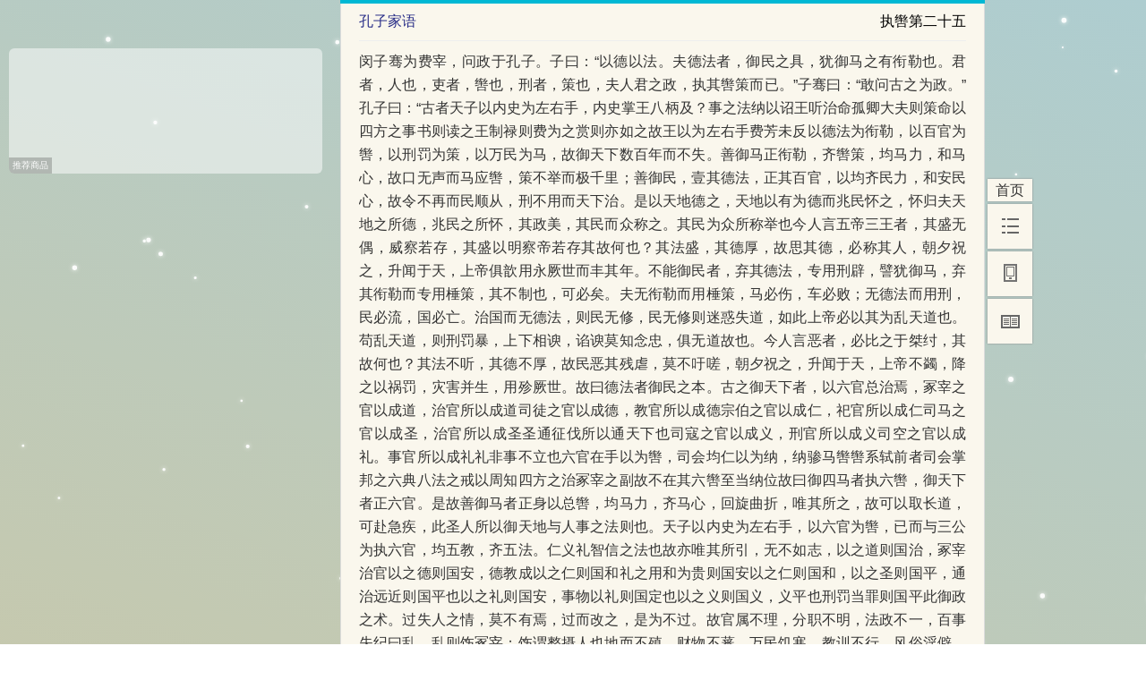

--- FILE ---
content_type: text/html;charset=UTF-8
request_url: https://www.kepub.net/book/51100/60002
body_size: 8201
content:
<!DOCTYPE html>
<html lang="zh-Hans">
<head>
    <meta charset="UTF-8">
    <title>《孔子家语》执辔第二十五</title>
    <meta name="keywords" content="孔子家语,执辔第二十五,孔子,可阅,可阅文学">
    <meta name="description">
    <meta name="google" content="notranslate">
    <meta name="book_no" content="51100">
    
    
    
    
    
    
    
    
    
    
    
    

    <link rel="canonical" href="https://www.kepub.net/book/51100/60002">
    <link rel="alternate" media="only screen and (max-width: 640px)" href="https://m.kepub.net/book/51100/60002">
    <link rel="alternate" media="handheld" href="https://m.kepub.net/book/51100/60002">
    <link rel="preload" href="/libs/font_3262646_3da1morkcf1/iconfont.woff2" as="font" type="font/woff2" crossorigin="anonymous">
    <link href="/libs/font_3262646_3da1morkcf1/iconfont.css?v=436" rel="stylesheet">
    <link href="/css/common/scrollbar.css" rel="stylesheet">
    <link href="/css/page/reader.css?v=12" rel="stylesheet">

    <script defer src="/libs/jquery-3.2.1.min.js"></script>
    <script async src="https://www.googletagmanager.com/gtag/js?id=G-HW18P780T8"></script><script>
    window.dataLayer = window.dataLayer || [];
    function gtag(){dataLayer.push(arguments);}
    gtag('js', new Date());

    gtag('config', 'G-HW18P780T8');
</script><script async src="https://pagead2.googlesyndication.com/pagead/js/adsbygoogle.js?client=ca-pub-7968498318079790"
        crossorigin="anonymous"></script>
</head>
<body>
<canvas height="100%" width="100%" style="position: fixed; top:0; left:0; z-index: -1; opacity: 1;"  id="anm-canvas"></canvas>

<!-- 右边 -->
<div id="right" style="position: fixed;top: 200px;">
    <div style="margin-left: 363px;width: 50px;">
        <ul style="list-style: none">
            <li><a href="/">首页</a></li>
            <li><a href="javascript:" title="目录" onclick="viewLeft()"></a></li>
            <li style="display: none"><a href="javascript:" title="评论"></a></li>
            <li id="phone_reader"><a href="javascript:" title="手机阅读" onclick="phoneReader()"></a></li>
            <li id="chapter_reader"><a href="javascript:" title="分章阅读" onclick="chapterReader()"></a></li>
            <li id="page_reader"><a href="javascript:" title="分页阅读" onclick="pageReader()"></a></li>
            
            <li id="gotop" style="display: none;"><a href="javascript:" title="回顶部" onclick="goTop()"></a></li>
        </ul>
    </div>
</div>
<!-- 二维码 固定块 开始 -->
<div id="qr_block" style="display:none">
    <div id="x_btn" onclick="x_btn_click()"></div>
    <div>扫描二维码，用手机阅读</div>
    <img alt="手机阅读" src="[data-uri]">
</div>
<!-- 二维码 固定块 结束 -->

<!-- 中间 -->
<div class="block" style="margin-top: 0;">
    <!-- 阅读进度条开始 -->
    <div id="bar">
        <div id="bar_val"></div>
    </div>
    <!-- 阅读进度条结束 -->
    <div style="border: 1px solid #dcdcdc;border-top: none;padding:0 20px;">
        <div class="item_top">
            <p>
                <span class="top_categoryname">孔子家语</span><span id="top_chaptername" style="float: right;">执辔第二十五</span>
            </p>
        </div>
        <div class="view_block_1" id="view_block" style="border:0 solid #dcdcdc;margin: 10px 0;overflow: hidden">
            <div id="content" style="margin-top: 0;"><p>闵子骞为费宰，问政于孔子。子曰：“以德以法。夫德法者，御民之具，犹御马之有衔勒也。君者，人也，吏者，辔也，刑者，策也，夫人君之政，执其辔策而已。”子骞曰：“敢问古之为政。”孔子曰：“古者天子以内史为左右手，内史掌王八柄及？事之法纳以诏王听治命孤卿大夫则策命以四方之事书则读之王制禄则费为之赏则亦如之故王以为左右手费芳未反以德法为衔勒，以百官为辔，以刑罚为策，以万民为马，故御天下数百年而不失。善御马正衔勒，齐辔策，均马力，和马心，故口无声而马应辔，策不举而极千里；善御民，壹其德法，正其百官，以均齐民力，和安民心，故令不再而民顺从，刑不用而天下治。是以天地德之，天地以有为德而兆民怀之，怀归夫天地之所德，兆民之所怀，其政美，其民而众称之。其民为众所称举也今人言五帝三王者，其盛无偶，威察若存，其盛以明察帝若存其故何也？其法盛，其德厚，故思其德，必称其人，朝夕祝之，升闻于天，上帝俱歆用永厥世而丰其年。不能御民者，弃其德法，专用刑辟，譬犹御马，弃其衔勒而专用棰策，其不制也，可必矣。夫无衔勒而用棰策，马必伤，车必败；无德法而用刑，民必流，国必亡。治国而无德法，则民无修，民无修则迷惑失道，如此上帝必以其为乱天道也。苟乱天道，则刑罚暴，上下相谀，谄谀莫知念忠，俱无道故也。今人言恶者，必比之于桀纣，其故何也？其法不听，其德不厚，故民恶其残虐，莫不吁嗟，朝夕祝之，升闻于天，上帝不蠲，降之以祸罚，灾害并生，用殄厥世。故曰德法者御民之本。古之御天下者，以六官总治焉，冢宰之官以成道，治官所以成道司徒之官以成德，教官所以成德宗伯之官以成仁，祀官所以成仁司马之官以成圣，治官所以成圣圣通征伐所以通天下也司寇之官以成义，刑官所以成义司空之官以成礼。事官所以成礼礼非事不立也六官在手以为辔，司会均仁以为纳，纳骖马辔辔系轼前者司会掌邦之六典八法之戒以周知四方之治冢宰之副故不在其六辔至当纳位故曰御四马者执六辔，御天下者正六官。是故善御马者正身以总辔，均马力，齐马心，回旋曲折，唯其所之，故可以取长道，可赴急疾，此圣人所以御天地与人事之法则也。天子以内史为左右手，以六官为辔，已而与三公为执六官，均五教，齐五法。仁义礼智信之法也故亦唯其所引，无不如志，以之道则国治，冢宰治官以之德则国安，德教成以之仁则国和礼之用和为贵则国安以之仁则国和，以之圣则国平，通治远近则国平也以之礼则国安，事物以礼则国定也以之义则国义，义平也刑罚当罪则国平此御政之术。过失人之情，莫不有焉，过而改之，是为不过。故官属不理，分职不明，法政不一，百事失纪曰乱，乱则饬冢宰；饬谓整摄人也地而不殖，财物不蕃，万民饥寒，教训不行，风俗淫僻，人民流散曰危，危则饬司徒；父子不亲，长幼失序，君臣上下，乖离异志曰不和，不和则饬宗伯；贤能而失官爵，功劳而失赏禄，司勋之职属之司马士卒疾怨，兵弱不用曰不平，不平则饬司马；刑罚暴乱，奸邪不胜曰不义，不义则饬司寇；度量不审，举事失理，都鄙不修，财物失所曰贫，贫则饬司空。故御者同是车马，或以取千里，或不及数百里，其所谓进退缓急，异也。夫治者同是官法，或以致平，或以致乱者，亦其所以为进退缓急异也。古者天子常以季冬考德正法，以观治乱，德盛者治也，德薄者乱也。故天子考德，则天下之治乱，可坐庙堂之上而知之，夫德盛则法修，德不盛则饬，法与政咸德而不衰。法与政皆合于德则不杀故曰王者又以孟春论之德及功能。能德法者为有德，能行德法者为有行，行下孟反能成德法者为有功，能治德法者为有智。故天子论吏而德法行，事治而功成，夫季冬正法，孟春论吏，治国之要。”<br></p><p>子夏问于孔子曰：“商闻易之生人及万物，鸟兽昆虫，各有奇耦，气分不同，易主天地以生万物言受气各有分数不齐同分扶问反而凡人莫知其情 ，唯达德者能原其本焉。天一，地二，人三，三如九，九九八十一，一主日，日数十，故人十月而生；一主日从一而生日者阳从奇数日数十从甲至癸也八九七十二，偶以从奇，奇主辰，辰为月，月主马，故马十二月而生；偶以承奇阴以承阳辰数十二从子至亥也奇居宜反七九六十三，三主斗，斗主狗，故狗三月而生；斗次日月故以主斗六九五十四，四主时，时主豕，故豕四月而生；音不过五故五为音四九三十六，六为律，律主鹿，故鹿六月而生；三九二十七，七主星，星主虎，故虎七月而生；星二十八宿为四方方有七度七主星也二九一十八，八主风，风为虫，故虫八月而生；风之数尽于八凡虫为风风为虫也其余各从其类矣。鸟鱼生阴而属于阳，故皆卵生。鱼游于水，鸟游于云，故立冬则燕雀入海化为蛤。蚕食而不饮，蝉饮而不食，蜉蝣不饮不食，万物之所以不同。介鳞夏食而冬蛰，介甲虫也龁吞者八窍而卵生，八窍鸟属龁下没反龃●者九窍而胎生，九窍人及兽属龃壮所反●疾雀反四足者无羽翼，戴角者无上齿，无角无前齿者膏，无角无后齿者脂，淮南取此义曰无角者膏而无前有角者脂而无后膏豚属而脂羊属无前后皆谓其锐小者也昼生者类父，夜生者似母，是以至阴主牝，至阳主牡。敢问其然乎？”孔子曰：“然，吾昔闻老聃亦如汝之言。”子夏曰：“商闻山书曰：‘地东西为纬，南北为经，山为积德，川为积刑，高者为生，下者为死，丘陵为牡，溪谷为牝，蚌蛤龟珠，与日月而盛虚。月盛则蚌蛤之属满月亏则虚是故坚土之人刚，弱土之人柔，墟土之人大，沙土之人细，息土之人美，●土之人丑。●耗字也息土细致●土麤疏者也食水者善游而耐寒，食土者无心而不息，螟属不气息也食木者多力而不治，血气不治淮南子曰多力而弗戾亦不治之貌者也食草者善走而愚，食桑者有绪而蛾，食肉者勇毅而捍，食气者神明而寿，食谷者智惠而巧，不食者不死而神。故曰羽虫三百有六十，而凤为之长；毛虫三百有六十，而麟为之长；甲虫三百有六十，而龟为之长；鳞虫三百有六十而龙为之长；？虫三百有六十而人为之长。此干？之美也。干天？地’殊形异类之数，王者动必以道动，静必以道静，必顺理以奉天地之性，而不害其所主，谓之仁圣焉？”子夏言终而出，子贡进曰：“商之论也何如？”孔子曰：“汝谓何也？”对曰：“微则微矣，然则非治世之待也。”孔子曰：“然，各其所能。”孔子曰：“然，子贡治世不待世事，世事之急，然亦各其所知能也。”<br></p></div>
        </div>
    </div>
    <!-- 上一章下一章 -->
    <div id="change_chapter_block">
        <div class="next_chapter"><a href="/book/51100/60003">下一章</a></div>
        <div class="pre_chapter"><a href="/book/51100/60001">上一章</a></div>
    </div>
    <!-- 上一页下一页按钮模块开始 -->
    <div id="change_page_block">
        <div id="huanye">
            <div onclick="next_page_f()" class="next_page next" id="next_page">下一页</div>
            <div onclick="previous_page_f()" class="previous_page pre" id="previous_page">上一页</div>
        </div>
    </div>
    <!-- 上一页下一页按钮模块结束 -->
</div>

<!-- 小窗口 -->
<div class="mini-window">
    <div id="mini-window-content" style="margin-top: 0;">
        
        <div>
    <link href="/css/common/ad.css" rel="stylesheet">
    <!-- 统一广告展示：优先显示Google广告，失败时显示推荐商品 -->
    <div class="ad-b enhanced-ad">
        <!-- Google广告 -->
        <script async src="https://pagead2.googlesyndication.com/pagead/js/adsbygoogle.js?client=ca-pub-7968498318079790"
                crossorigin="anonymous"></script>
        <!-- PC-阅读页面-330*110 -->
        <ins class="adsbygoogle"
             style="display:inline-block;width:330px;height:110px"
             data-ad-client="ca-pub-7968498318079790"
             data-ad-slot="6714656663"></ins>
        <script>
            (adsbygoogle = window.adsbygoogle || []).push({});
        </script>

        <!-- 备选推荐商品广告 -->
        <div hidden class="plan-b recommend_goods">
            <!-- 推荐商品将在这里加载 -->
        </div>

        <div class="tip google-ad-tip" hidden>由谷歌提供的广告</div>
        <div class="tip plan-b-tip" hidden>推荐商品</div>
    </div>

    <script defer type="text/javascript" src="/js/common/ad.js"></script>
</div>
        <div id="note_view">
            <ul id="note_group_list">
                <li class="note_group_0">
                    
                </li>
                <li class="note_group_1">
                    
                </li>
                <li class="note_group_2">
                    
                </li>
                <li class="note_group_3">
                    
                </li>
                <li class="note_group_4">
                    
                </li>
                <li class="note_group_5">
                    
                </li>
            </ul>
        </div>
    </div>
</div>

<!-- 左边 -->
<div id="left">
    <div style="height:100%;overflow-y:scroll;/*margin-right:-18px; */">
        <h3><strong>目录</strong></h3>
        <div id="chapterlink">
            <ul>
                <p>卷一</p>
                <li>
                    <a href="/book/51100/10001">相鲁第一</a>
                </li>
                <li>
                    <a href="/book/51100/10002">始诛第二</a>
                </li>
                <li>
                    <a href="/book/51100/10003">王言解第三</a>
                </li>
                <li>
                    <a href="/book/51100/10004">大婚解第四</a>
                </li>
                <li>
                    <a href="/book/51100/10005">儒行解第五</a>
                </li>
                <li>
                    <a href="/book/51100/10006">问礼第六</a>
                </li>
                <li>
                    <a href="/book/51100/10007">五仪解第七</a>
                </li>
            </ul>
            <ul>
                <p>卷二</p>
                <li>
                    <a href="/book/51100/20001">致思第八</a>
                </li>
                <li>
                    <a href="/book/51100/20002">三恕第九</a>
                </li>
                <li>
                    <a href="/book/51100/20003">好生第十</a>
                </li>
            </ul>
            <ul>
                <p>卷三</p>
                <li>
                    <a href="/book/51100/30001">观周第十一</a>
                </li>
                <li>
                    <a href="/book/51100/30002">弟子行第十二</a>
                </li>
                <li>
                    <a href="/book/51100/30003">贤君第十三</a>
                </li>
                <li>
                    <a href="/book/51100/30004">辩政第十四</a>
                </li>
            </ul>
            <ul>
                <p>卷四</p>
                <li>
                    <a href="/book/51100/40001">六本第十五</a>
                </li>
                <li>
                    <a href="/book/51100/40002">辩物第十六</a>
                </li>
                <li>
                    <a href="/book/51100/40003">哀公问政第十七</a>
                </li>
            </ul>
            <ul>
                <p>卷五</p>
                <li>
                    <a href="/book/51100/50001">颜回第十八</a>
                </li>
                <li>
                    <a href="/book/51100/50002">子路初见第十九</a>
                </li>
                <li>
                    <a href="/book/51100/50003">在厄第二十</a>
                </li>
                <li>
                    <a href="/book/51100/50004">入官第二十一</a>
                </li>
                <li>
                    <a href="/book/51100/50005">困誓第二十二</a>
                </li>
                <li>
                    <a href="/book/51100/50006">五帝德第二十三</a>
                </li>
            </ul>
            <ul>
                <p>卷六</p>
                <li>
                    <a href="/book/51100/60001">五帝第二十四</a>
                </li>
                <li class="selected">
                    <a href="/book/51100/60002">执辔第二十五</a>
                </li>
                <li>
                    <a href="/book/51100/60003">本命解第二十六</a>
                </li>
                <li>
                    <a href="/book/51100/60004">论礼第二十七</a>
                </li>
            </ul>
            <ul>
                <p>卷七</p>
                <li>
                    <a href="/book/51100/70001">观乡射第二十八</a>
                </li>
                <li>
                    <a href="/book/51100/70002">郊问第二十九</a>
                </li>
                <li>
                    <a href="/book/51100/70003">五刑解第三十</a>
                </li>
                <li>
                    <a href="/book/51100/70004">刑政第三十一</a>
                </li>
                <li>
                    <a href="/book/51100/70005">礼运第三十二</a>
                </li>
            </ul>
            <ul>
                <p>卷八</p>
                <li>
                    <a href="/book/51100/80001">冠颂第三十三</a>
                </li>
                <li>
                    <a href="/book/51100/80002">庙制第三十四</a>
                </li>
                <li>
                    <a href="/book/51100/80003">辩乐解第三十五</a>
                </li>
                <li>
                    <a href="/book/51100/80004">问玉第三十六</a>
                </li>
                <li>
                    <a href="/book/51100/80005">屈节解第三十七</a>
                </li>
            </ul>
            <ul>
                <p>卷九</p>
                <li>
                    <a href="/book/51100/90001">七十二弟子解第三十八</a>
                </li>
                <li>
                    <a href="/book/51100/90002">本姓解第三十九</a>
                </li>
                <li>
                    <a href="/book/51100/90003">终记解第四十</a>
                </li>
                <li>
                    <a href="/book/51100/90004">正论解第四十一</a>
                </li>
            </ul>
            <ul>
                <p>卷十</p>
                <li>
                    <a href="/book/51100/100001">曲礼子贡问第四十二</a>
                </li>
                <li>
                    <a href="/book/51100/100002">曲礼子夏问第四十三</a>
                </li>
                <li>
                    <a href="/book/51100/100003">曲礼公西赤问第四十四</a>
                </li>
            </ul>
        </div>
    </div>
</div>
<script>
    var userId = 0;
    var wait_tip = "\u7A0D\u5019...";
    var publicNoteGroupSize = 6;
</script>
<script defer type="text/javascript" src="/js/common/scrollbar.js"></script>
<script defer language="JavaScript" src="/js/reader.js?v=1"></script>
<script defer language="JavaScript" src="/js/page/reader/center.js"></script>
<script defer language="JavaScript" src="/js/page/reader/left.js"></script>
<script defer language="JavaScript" src="/js/page/reader/right.js"></script>
<script defer language="JavaScript" src="/js/canvas/anim1.js"></script>
<script defer language="JavaScript" src="/js/canvas/anim2.js"></script>
<script defer language="JavaScript" src="/js/canvas/stars.js"></script>
<script>
    window.onload = function(){
        var r = Math.random();
        if(r>0.7){
            n();
        }else if(r>0.4){
            snow();
        }else{
            createUniverse();
        }
    }
</script>
</body>
</html>

--- FILE ---
content_type: text/html; charset=utf-8
request_url: https://www.google.com/recaptcha/api2/aframe
body_size: 266
content:
<!DOCTYPE HTML><html><head><meta http-equiv="content-type" content="text/html; charset=UTF-8"></head><body><script nonce="Pm0SQo71mTSvVDOq1s0bZg">/** Anti-fraud and anti-abuse applications only. See google.com/recaptcha */ try{var clients={'sodar':'https://pagead2.googlesyndication.com/pagead/sodar?'};window.addEventListener("message",function(a){try{if(a.source===window.parent){var b=JSON.parse(a.data);var c=clients[b['id']];if(c){var d=document.createElement('img');d.src=c+b['params']+'&rc='+(localStorage.getItem("rc::a")?sessionStorage.getItem("rc::b"):"");window.document.body.appendChild(d);sessionStorage.setItem("rc::e",parseInt(sessionStorage.getItem("rc::e")||0)+1);localStorage.setItem("rc::h",'1769209222368');}}}catch(b){}});window.parent.postMessage("_grecaptcha_ready", "*");}catch(b){}</script></body></html>

--- FILE ---
content_type: text/css
request_url: https://www.kepub.net/css/common/ad.css
body_size: 1584
content:
.ad-b{
    margin-top: 10px;
    background-color: rgba(255,255,255,.5);
    padding: 8px 10px 22px 10px;
    border-radius: 6px;
    position: relative;
    transition: all 0.3s ease;
}

.ad-b:hover {
    background-color: rgba(255,255,255,.7);
    box-shadow: 0 2px 5px rgba(0,0,0,0.1);
}

.enhanced-ad {
    min-height: 110px;
}

.tip{
    color: #FFFFFF;
    background-color: rgba(0, 0, 0, 0.2);
    font-size: 10px;
    position: absolute;
    left: 0;
    bottom: 0;
    padding: 0 4px;
    border-bottom-left-radius: 6px;
    line-height: 18px;
    transition: opacity 0.3s ease;
}

ins.adsbygoogle{vertical-align: bottom;}
ins.adsbygoogle[data-ad-status="unfilled"] {
    display: none !important;
}
ins.adsbygoogle[data-ad-status="unfilled"] ~ .plan-b{
    display: block !important;
}
ins.adsbygoogle[data-ad-status="filled"] ~ .google-ad-tip{
    display: block !important;
}
ins.adsbygoogle[data-ad-status="unfilled"] ~ .plan-b-tip{
    display: block !important;
}


/* 淘宝客广告 start */
.tb-goods{}
.tb-goods>a{display: block; margin-top: 8px; transition: transform 0.2s ease;}
.tb-goods>a:first-child{margin-top: 0;}
.tb-goods>a:hover {transform: translateY(-2px);}
.goods-img-2{width: 110px;height: 110px;display: inline-block;float: left;}
.goods-img-2 img{width: 100%;height: 100%;border-radius: 4px;}
.goods-info-2{margin-left: 120px;height: 110px;}
.goods-title-2{height:36px;line-height: 18px;margin-bottom: 6px;font-size: 12px;    overflow: hidden;
    text-overflow: ellipsis;
    display: -webkit-box;
    -webkit-line-clamp: 2;
    -webkit-box-orient: vertical;padding-top: 2px;color: #333333;}
.tb-goods>a:hover .goods-title-2{color: #fd5c62;}

.goods-quan{
    font-size: 12px;
    display: inline-block;
    margin-bottom: 8px;
}
.goods-quan>span:first-child {
    padding: 2px 6px;
    border-top-left-radius: 2px;
    border-bottom-left-radius: 2px;
    background: rgba(253, 92, 98, 0.8);
    color: #FFFFFF;
}
.goods-quan>span:last-child {
    padding: 2px 6px;
    border-top-right-radius: 2px;
    border-bottom-right-radius: 2px;
    background: rgba(253, 92, 98, 0.2);
    color: #fd5c62;
    font-weight: bold;
}

.goods-price-b{display: flex;align-items: flex-end;}
.tb-goods .goods-price{font-size: 14px;color: #fd5c62;font-weight: bold;margin-right: 10px;}
.tb-goods .goods-price>i{font-size: 12px;padding-right: 2px;font-style: normal;}
.goods-price-del{font-size: 12px;color: #aaaaaa;text-decoration:line-through;}
.goods-price-del>i{font-size: 10px;padding-right: 2px;font-style: normal;}

.shop-name{font-size: 12px;text-align: right;color: #9c6680;line-height: 20px;padding-right: 8px;}
/* 淘宝客广告 end */

/* 推荐商品广告 start */
.recommend_goods{}
.recommend_goods>a{display: block; margin-top: 8px;position: relative; transition: transform 0.2s ease;}
.recommend_goods>a:first-child{margin-top: 4px;}
.recommend_goods>a:hover {transform: translateY(-2px);}
.goods-img-3{width: 110px;height: 110px;display: inline-block;float: left;}
.goods-img-3 img{width: 100%;height: 100%;border-radius: 4px;}
.goods-info-3{margin-left: 120px;height: 110px;}
.goods-title-3{height:54px;line-height: 18px;margin-bottom: 2px;font-size: 12px;    overflow: hidden;
    text-overflow: ellipsis;
    display: -webkit-box;
    -webkit-line-clamp: 3;
    -webkit-box-orient: vertical;padding-top: 2px;color: #333333;}
.goods-title-3:hover{color: #fd5c62;}

.recommend_goods .store-name{font-size: 12px;color: #9c6680;line-height: 20px;padding-right: 8px;margin-bottom: 2px;}
.recommend_goods .goods-price{font-size: 14px;color: #fd5c62;font-weight: bold;margin-right: 10px;margin-top: 10px;}
.recommend_goods .goods-price>i{font-size: 12px;padding-right: 2px;font-style: normal;}
.recommend_goods .buy-btn{font-size: 12px;
    line-height: 20px;
    width: 64px;
    text-align: center;
    background: #ffffff;
    display: inline-block;
    position: absolute;
    bottom: 0px;
    right: 6px;
    border-radius: 3px;
    color: #fd5c62;
    transition: all 0.2s ease;
}
.recommend_goods .buy-btn:hover{
    font-weight: bold;
    background-color: #fd5c62;
    color: #ffffff;
}

/* 推荐商品广告 end */

/* 空白广告 */
.empty-ad>p{height: 110px;line-height: 110px;font-size: 18px;text-align: center;color: #F8F8F8;letter-spacing: 10px;}

/* 推荐商品备选广告 */
.recommend_goods {
    padding: 5px;
}

.recommend_goods p {
    text-align: center;
    font-size: 16px;
    color: #666;
    line-height: 110px;
}

/* 平台标识样式 */
.platform-tag {
    position: absolute;
    top: 5px;
    right: 5px;
    background: rgba(0, 0, 0, 0.7);
    color: white;
    font-size: 10px;
    padding: 2px 6px;
    border-radius: 3px;
    z-index: 10;
}

/* 商品容器 */
.goods-container {
    position: relative;
}

/* 价格组合显示 */
.goods-price-b {
    display: flex;
    align-items: flex-end;
    gap: 8px;
}

/* 移动端自适应优化 */
@media (max-width: 768px) {
    .ad-b {
        margin-top: 8px;
        padding: 6px 8px 20px 8px;
    }
    
    .goods-img-3 {
        width: 90px;
        height: 90px;
    }
    
    .goods-info-3 {
        margin-left: 100px;
        height: 90px;
    }
    
    .goods-title-3 {
        height: 40px;
        -webkit-line-clamp: 2;
    }
    
    .empty-ad>p {
        height: 90px;
        line-height: 90px;
    }
    
    .platform-tag {
        font-size: 9px;
        padding: 1px 4px;
        top: 3px;
        right: 3px;
    }
    
    .goods-price-b {
        flex-direction: column;
        align-items: flex-start;
        gap: 2px;
    }
}


--- FILE ---
content_type: application/javascript
request_url: https://www.kepub.net/js/common/scrollbar.js
body_size: 248
content:
window.addEventListener('scroll', function(ev) {
    document.body.toggleAttribute('scroll', true)
    this.timer && clearTimeout(this.timer)
    this.timer = setTimeout(() => {
        document.body.toggleAttribute('scroll')
}, 500)
})